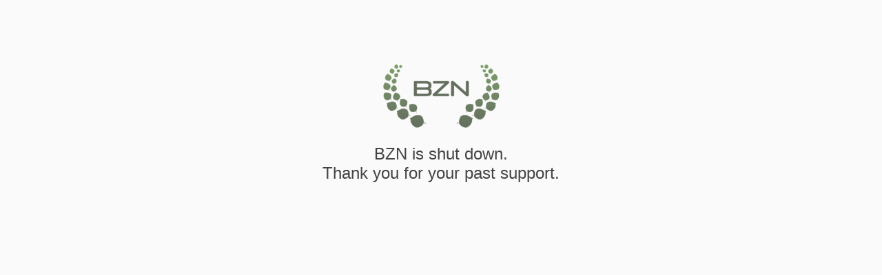

--- FILE ---
content_type: text/html; charset=UTF-8
request_url: https://bozemanfilmcelebration.com/bzn-films/trust-me/
body_size: 1226
content:
<!DOCTYPE html>
<html class="sp-html 
			sp-seedprod sp-h-full" lang="en-US">
<head>
							

		


<!-- Open Graph -->
<meta property="og:url" content="https://bozemanfilmcelebration.com/bzn-films/trust-me/" />
<meta property="og:type" content="website" />
						
<!-- Twitter Card -->
<meta name="twitter:card" content="summary" />
						
			<meta charset="UTF-8">
<meta name="viewport" content="width=device-width, initial-scale=1.0">
<!-- Default CSS -->
<link rel='stylesheet' id='seedprod-css-css'  href='https://bozemanfilmcelebration.com/wp-content/plugins/coming-soon/public/css/tailwind.min.css?ver=6.19.4' type='text/css' media='all' /> <link rel='stylesheet' id='seedprod-fontawesome-css'  href='https://bozemanfilmcelebration.com/wp-content/plugins/coming-soon/public/fontawesome/css/all.min.css?ver=6.19.4' type='text/css' media='all' /> 
	
	
	
	
	
	

	
	

	
<!-- Global Styles -->
<style>
	#sp-page{color:#666666} #sp-page .sp-header-tag-h1,#sp-page .sp-header-tag-h2,#sp-page .sp-header-tag-h3,#sp-page .sp-header-tag-h4,#sp-page .sp-header-tag-h5,#sp-page .sp-header-tag-h6{color:#444444}#sp-page h1,#sp-page h2,#sp-page h3,#sp-page h4,#sp-page h5,#sp-page h6{color:#444444; font-family:'Helvetica Neue', Arial, sans-serif;font-weight:400;font-style:normal} #sp-page a{color:#27AE60} #sp-page a:hover{color:#1e8449}#sp-page .btn{background-color:#27AE60}body{background-color:#fafafa !important; background-image:;}
	
	
	@media only screen and (max-width: 480px) {
					 #sp-d3jg6n {text-align:center !important;} .sp-headline-block-rchwtv,   #sp-rchwtv,   #rchwtv {text-align:center !important;}		
			}

	@media only screen and (min-width: 481px) and (max-width: 1024px) {
					 #sp-d3jg6n {text-align:center !important;} .sp-headline-block-rchwtv,   #sp-rchwtv,   #rchwtv {text-align:center !important;}		
			}

	@media only screen and (min-width: 1024px) {
			}

	

	</style>

<!-- JS -->
<script>
</script>
	
	
	
		<script src="https://bozemanfilmcelebration.com/wp-content/plugins/coming-soon/public/js/sp-scripts.min.js" defer></script> 		
	
	
	
	


	<script src="https://bozemanfilmcelebration.com/wp-includes/js/jquery/jquery.min.js"></script>
	</head>
<body data-rsssl=1 class="spBgcover sp-h-full sp-antialiased sp-bg-slideshow">
	
			<div id="sp-page" class="spBgcover sp-content-1" style="background-color: rgb(250, 250, 250); font-family: 'Helvetica Neue', Arial, sans-serif; font-weight: 400;"><section id="sp-ks8a8s"      class="sp-el-section " style="width: 600px; max-width: 100%; padding: 10px; margin-top: 60px;"><div id="sp-vw3kvy"      class="sp-el-row sm:sp-flex sp-w-full  sp-m-auto sp-justify-between" style="padding: 0px; width: auto; max-width: 1000px;"><div id="sp-wz5ajq"      class="sp-el-col  sp-w-full" style="width: calc(100% - 0px);"><style type="text/css">
      #sp-wz5ajq .sp-col-top .seedprod-shape-fill {fill: undefined;} #sp-wz5ajq .sp-col-top svg {width: undefined%;height: undefinedpx;transform: translateX(-50%);} #sp-wz5ajq .sp-col-bottom .seedprod-shape-fill {fill: undefined;} #sp-wz5ajq .sp-col-bottom svg {width: undefined%;height: undefinedpx;transform: translateX(-50%);}
    </style><div class="sp-col-shape sp-col-top" style="z-index: 0;"><div></div></div><div class="sp-col-shape sp-col-bottom" style="z-index: 0;"><div></div></div><figure id="sp-d3jg6n"   class="sp-image-wrapper sp-el-block" style="margin: 0px; text-align: center;"><div><span><img src="https://bozemanfilmcelebration.com/wp-content/uploads/2017/10/bzn-logo-1.png" alt="Bozeman Film Celebration" width="181" height="100"    srcset=" https://bozemanfilmcelebration.com/wp-content/uploads/2017/10/bzn-logo-1-150x100.png 150w, https://bozemanfilmcelebration.com/wp-content/uploads/2017/10/bzn-logo-1.png 181w" class="sp-image-block-d3jg6n" style="width: 181px;"></span></div></figure><h1 id="sp-rchwtv"      class="sp-css-target sp-el-block sp-headline-block-rchwtv sp-type-header" style="font-size: 24px; text-align: center; margin: 0px;">BZN is shut down.<br>Thank you for your past support.</h1></div></div></section><section id="sp-qy2ukz"      class="sp-el-section " style="width: 100%; max-width: 100%; padding: 10px;"><div id="sp-y2q7z4"      class="sp-el-row sm:sp-flex sp-w-full  sp-m-auto sp-justify-between" style="padding: 0px; width: auto; max-width: 1000px;"></div></section></div>


<div class="tv">
	<div class="screen mute" id="tv"></div>
</div>

	
<script>
	var sp_is_mobile = false;	
</script>

		</body>

</html>

	